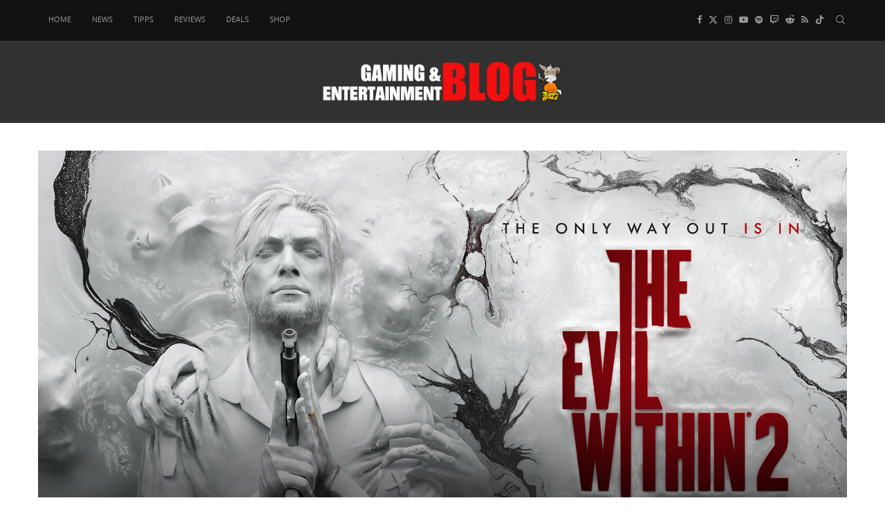

--- FILE ---
content_type: text/css
request_url: https://cdntrf.com/css/trf-trippyleaks.css
body_size: 132
content:
/* published: 12/11/2025, 11:23:42 AM version: kowtow-zenzizenzizenzic*/

 @media only screen and (min-width:0px) and (max-width:767px){.Billboard,.Billboard_1,.Billboard_2,.Billboard_3,.Billboard_4,.Content_1,.Content_2,.Content_3,.Content_4,.Content_5,.Footer_1,.HalfpageAd,.Rectangle_1,.Rectangle_2{display:none}.Mobile_Pos2{min-height:630px;max-width:336px;display:block!important;margin-left:auto;margin-right:auto;margin-bottom:20px}.Mobile_Footer_1,.Mobile_Pos10,.Mobile_Pos3,.Mobile_Pos4,.Mobile_Pos5,.Mobile_Pos6,.Mobile_Pos7,.Mobile_Pos8,.Mobile_Pos9{min-height:310px;max-width:336px;display:block!important;margin-left:auto;margin-right:auto;margin-bottom:20px}}@media only screen and (min-width:768px) and (max-width:998px){.Billboard,.Billboard_1,.Billboard_2,.Billboard_3,.Billboard_4,.Footer_1{min-height:120px;max-width:728px;display:block!important;margin-left:auto;margin-right:auto;margin-bottom:20px}}@media only screen and (min-width:999px){.Billboard,.Billboard_1,.Billboard_2,.Billboard_3,.Billboard_4,.Footer_1{min-height:280px;max-width:970px;display:block!important;margin-left:auto;margin-right:auto;margin-bottom:20px}.Billboard_2,.Billboard_3,.Billboard_4,.Footer_1{min-height:120px;max-width:728px}.Footer_1{min-height:280px;max-width:970px}}@media only screen and (min-width:768px){.Content_1,.Content_2,.Content_3,.Content_4,.Content_5,.HalfpageAd,.Rectangle_1,.Rectangle_2{min-height:630px;max-width:336px;display:block!important;margin-left:auto;margin-right:auto;margin-bottom:20px}.Content_1,.Content_2,.Content_3,.Content_4,.Content_5,.Rectangle_1,.Rectangle_2{min-height:310px}.Mobile_Footer_1,.Mobile_Pos10,.Mobile_Pos2,.Mobile_Pos3,.Mobile_Pos4,.Mobile_Pos5,.Mobile_Pos6,.Mobile_Pos7,.Mobile_Pos8,.Mobile_Pos9{display:none}}